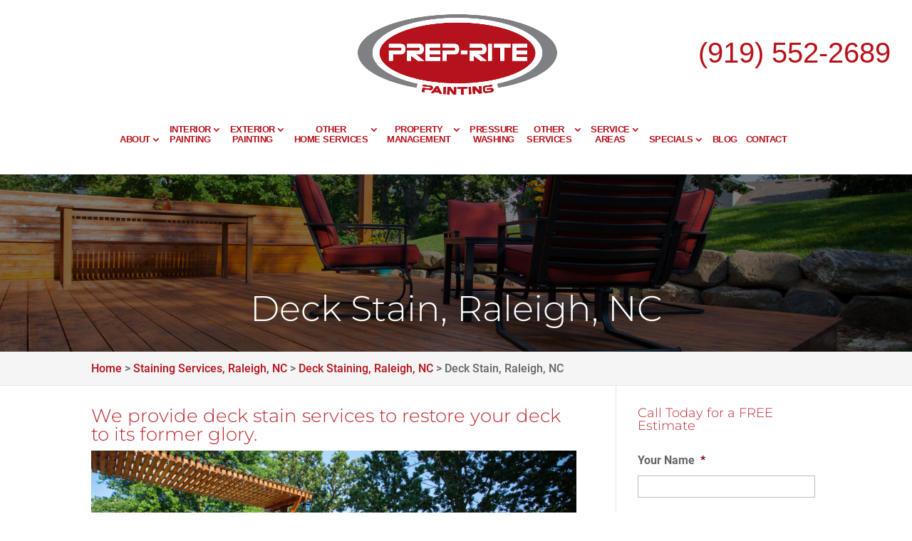

--- FILE ---
content_type: text/css; charset=UTF-8
request_url: https://prepritepainting.com/wp-content/plugins/wj-xbrowser/dist/styles.css?ver=2.0.0
body_size: 1730
content:
.columnqq {float: left;width: 50%;padding: 10px;}.rowqq:after {content: "";display: table;clear: both;}#other_service .et_pb_button_4_wrapper {border-left: 3px solid #ccc!important;}#left-area ul, .comment-content ul, .entry-content ul, .et-l--body ul, .et-l--footer ul, .et-l--header ul, body.et-pb-preview #main-content .container ul {padding: 0 0 22px 0 !important;}@media only screen and (min-width: 641px) {.gform_wrapper .top_label input.medium, .gform_wrapper .top_label select.medium {width: calc(100% - 8px) !important;}}@media only screen and (min-width: 641px) {.gform_wrapper ul.gform_fields li.gfield {padding-right: 0px !important;}}.textwidget .lseo-social-network img {max-width: 20px;}@media only screen and (min-width: 981px) {#menu-item-6141 .sub-menu {left: -190px !important;}}@media only screen and (max-width: 1400px) and (min-width: 981px){.et_header_style_left .logo_container {position: relative !important;text-align: center !important;margin-top: 20px;}.main_slide .et_pb_slide_description {padding: 300px 0 130px 0 !important;animation: none;}#et-top-navigation {padding-left: 0px !important;}#top-menu, .et-menu, nav#top-menu-nav, nav.et-menu-nav {float: none !important;}#et-top-navigation {float: none !important;text-align: center !important;}.et_header_style_left header .header_text {margin-top: -80px;}}@media only screen and (max-width: 1460px) and (min-width: 981px){#top-menu li {padding-right: 8px !important;}#top-menu li a {font-size: 13px !important;}#et-secondary-nav .menu-item-has-children>a:first-child, #top-menu .menu-item-has-children>a:first-child {padding-right: 15px !important;}}.mobile_info, .mobile_box, .mobile_box_map, .top_phone{display: none;}div.lseo-social-network>a {width: 35px !important;height: 35px !important;padding: 7px;border-radius: 50%;background: #b71723;}div#sidebar form .gform_body ul.gform_fields li .ginput_recaptcha {transform: scale(0.82);-webkit-transform: scale(0.82);transform-origin: 0 0;-webkit-transform-origin: 0 0;}.home #page-container {margin-top: -80px !important;}.dc_cat_information {border-bottom: 0px solid #eee !important;}.thankyou_btn {background: #b71723;color: #fff;font-weight: bold;text-transform: uppercase;max-width: 190px;margin: auto;padding: 10px 2px!important;}.thankyou_info .font_2 {font-size: 25px;font-weight: bold;line-height: 1.2em;margin-bottom: 30px;color: #000;}.thankyou_info .font_1 {font-size: 46px;line-height: 1em;margin-bottom: 40px;font-weight: bold;color: #517D06;}.thank_social {border-top: 1px solid #d6c6c6;margin-top: 40px;padding: 20px;}.thankyou_info {padding: 1% 5% 1% 5%;text-align: center;}@media only screen and (min-width: 1281px){.veteran-txt {position: absolute;top: 12px;left: 297px;color: #b5131b;font-weight: 700;font-size: 30px;text-shadow: 2px 2px 2px #fff;padding-top: 31px;left: 0;}.et-fixed-header .veteran-txt {left: 155px;font-size: 26px;padding-top: 31px;left: 0;}}.veteran-txt {position: absolute;top: -20px;left: 297px;color: #b5131b;font-weight: 700;font-size: 30px;text-shadow: 1px 1px 3px #fff;;}.et-fixed-header .veteran-txt {left: 155px;font-size: 26px;}.veteran-txt-footer {color: #b5131b;font-weight: 700;font-size: 30px;text-shadow: 1px 0px 3px #fff;;}#main-footer .container {max-width: 1400px;}@media (max-width: 1500px) and (min-width: 981px) {body #main-footer .container {width: 95% !important;} #main-footer .textwidget .lseo-social-network img {max-width: 20px !important;padding: 2px !important;}#main-footer div.lseo-social-network>a {width: 25px !important;height: 25px !important;padding: 3px;}}@media (max-width: 1280px){.veteran-txt {top: 40px;left: 0px;}}@media (max-width: 1288px){div#sidebar form .gform_body ul.gform_fields li .ginput_recaptcha {transform: scale(0.62);-webkit-transform: scale(0.62);transform-origin: 0 0;-webkit-transform-origin: 0 0;}}@media (max-width: 480px){.page-id-2403 #left-area h3 {font-size: 18px;}.et_pb_section .bottomslider h3 {font-size: 40px!important;font-weight: 300;}#main-footer div.lseo-social-network>a {width: 30px !important;height: 30px !important;padding: 5px;}.review-section h3 {font-size: 23px !important;}}@media (max-width: 601px){form ul.gform_fields li .ginput_recaptcha{transform:scale(0.69);-webkit-transform:scale(0.69);transform-origin:0 0;-webkit-transform-origin:0 0;}.page-id-2403 .gform_wrapper .gform_footer {padding: 0px 0 10px 0 !important;margin: -30px 0 0 0 !important;}div#sidebar form ul.gform_fields li .ginput_recaptcha{transform:scale(0.69) !important;-webkit-transform:scale(0.69) !important;transform-origin:0 0;-webkit-transform-origin:0 0;}#dc_coverpic_image, #dc_coverpic_text_wrapper, #dc_coverpic_text_area_flex {height: 300px !important;}.page-id-2414 .ginput_container.ginput_recaptcha {max-width:210px !important;}.page-id-2403 .ginput_container.ginput_recaptcha {max-width:210px !important;}div#sidebar .ginput_container.ginput_recaptcha {max-width:210px !important;}.page-id-2411 .ginput_container.ginput_recaptcha {max-width:210px !important;}.page-id-2403 .gform_wrapper .gform_footer {padding: 0px 0 10px 0 !important;margin: -30px 0 0 0 !important;}#dc_coverpic_wrapper #dc_text_box h1 {font-size: 28px !important;}.content-image {display: block!important;float: none!important;margin: auto!important;margin-bottom:20px !important;}.et_header_style_left .logo_container {position: relative !important;text-align: center !important;margin-top: 20px;}.main_slide .et_pb_slide_description {padding: 300px 0 130px 0 !important;animation: none;}#et-top-navigation {padding-left: 0px !important;}#top-menu, .et-menu, nav#top-menu-nav, nav.et-menu-nav {float: none !important;}#et-top-navigation {float: none !important;text-align: center !important;}.et_header_style_left header .header_text {margin-top: -80px;}.veteran-txt {position: unset;margin-top: 15px;}.et_header_style_left #et-top-navigation {padding-top: 0px;display: block;}}@media (max-width: 773px){.columnqq {width: 100% !important;text-align:center !important;}.columnqq ul {max-width: 170px;margin: auto;}}@media (max-width: 980px){div#sidebar form .gform_body ul.gform_fields li div.ginput_recaptcha {transform: scale(1);-webkit-transform: scale(1);transform-origin: 0 0;-webkit-transform-origin: 0 0;}.header_text {display: none !important;}.container.et_menu_container {width: 95% !important;max-width: 980px !important;padding-left: 0px !important;padding-right: 0px !important;}.main_slide .et_pb_slide_description {padding: 380px 0 140px 0 !important;animation: none !important;}.main_slide.topslider .et_pb_container {height: 530px !important;}.main_slide.topslider .et_pb_button {padding: 7px 28px 7px 28px!important;}#other_service .et_pb_button_4_wrapper {border-left: 3px solid #ccc!important;}#other_service .et_pb_button_6_wrapper {border-left: 3px solid #ccc!important;}#other_service .et_pb_button_5_wrapper {border-left: 3px solid #ccc!important;}#other_service .et_pb_button_7_wrapper {border-left: 3px solid #ccc!important;}.et_header_style_centered .mobile_nav .select_page, .et_header_style_split .mobile_nav .select_page, .et_nav_text_color_light #top-menu>li>a, .et_nav_text_color_dark #top-menu>li>a, #top-menu a, .et_mobile_menu li a, .et_nav_text_color_light .et_mobile_menu li a, .et_nav_text_color_dark .et_mobile_menu li a, #et_search_icon:before, .et_search_form_container input, span.et_close_search_field:after, #et-top-navigation .et-cart-info {color: #000000 !important;}.mobile_menu_bar:before {content: "\61";font-size: 42px;color: #b5131b;left: 0;top: 0;cursor: pointer;}.et_mobile_menu {border-top: 3px solid #b5131b !important;}#dc_privacy_policy {float: none !important;}.mobile_info{display: block;background: #b5131b;color: #fff;text-transform: uppercase;position: fixed;bottom: 0;right: 0;left: 0;margin: auto;z-index:99999999;}.mobile_info td{text-align: center;padding: 5px;width: 980px;text-shadow: 1px 1px 4px rgba(0,0,0,0.8);font-size: 16px;font-weight: bold;cursor: pointer;z-index:99999999;}.mobile_box{position: fixed;bottom: 0;top: 0;right: 0;left: 0;margin: auto;background: #fff;height: 127px;max-width: 230px;padding: 10px;text-align: center;z-index: 999999999 !important;box-shadow: 5px 5px 5px #000000;border-radius: 5px;}.mobile_box_map{position: fixed;bottom: 0;top: 0;right: 0;left: 0;margin: auto;background: #fff;height: 390px;max-width: 230px;padding: 10px;text-align: center;z-index: 99999999 !important;box-shadow: 5px 5px 5px #000000;border-radius: 5px;}.mobile_btn{background: #b5131b;margin-bottom: 5px;padding: 5px;}.mobile_btn a{color: #ffffff;}.mobile_title{font-size: 18px;color: #000;font-weight: bold;}.mobile_hr{margin-top: 5px;margin-bottom: 10px;font-size: 14px;font-weight: bold;color: #000;}.close_btn{background: #000;color: #fff;padding: 2px 10px;border-radius: 30px;position: absolute;right: -10px;top: -15px;border: 3px solid #b5131b;cursor: pointer;}.mobile_map{padding: 5px 0;}.top_phone {font-size: 22px;position: fixed;top: 0;background: #b5131b;border-bottom: 5px solid #b5131b;left: 0;right: 0;max-width: 100%;z-index: 9999999 !important;color: #fff;padding: 5px;display: block;text-align: center;}#footer-bottom {padding: 15px 0 55px;}.mobile_hr .heading {display:none !important;}#main-header {top: 40px !important;}#logo {max-height: 85% !important;}#dc_coverpic_wrapper #dc_text_box h1 {font-size: 40px;}div.veteran-txt {top: 30px;left: 205px;}}@media (max-width: 1085px){.veteran-txt {font-size: 26px;}}@media (max-width: 1170px){.menu-item-2422 .sub-menu {left: 125px;}}@media (max-width: 1120px){#top-menu li a {font-size: 11px !important;}}@media (max-width: 767px){.topslider.et_pb_slider .et_pb_slide_3.et_pb_slide .et_pb_slide_description .et_pb_slide_title {font-size: 30px!important;}.footer-widget .et_pb_widget {margin: auto;width: 100%;max-width: 300px;float: none;}.fwidget .title {max-width: 200px;width: 100%;text-align: center;margin-left: auto;margin-right: auto;}#text-3 .textwidget, #text-2 .textwidget, #text-8 .textwidget, #custom_html-3 .textwidget {text-align:center;}.textwidget ul{text-align:left !important;}}@media (max-width: 640px){.page-id-2414 .ginput_container.ginput_recaptcha {max-width:300px;margin:auto;}.page-id-2403 .ginput_container.ginput_recaptcha {max-width:300px;margin:auto;}div#sidebar .ginput_container.ginput_recaptcha {max-width:300px;margin:auto;}.page-id-2411 .ginput_container.ginput_recaptcha {max-width:300px;margin:auto;}}ul.et_mobile_menu{display:none;}ul.et_mobile_menu > li.menu-item-has-children{display:block;position:relative;}ul.et_mobile_menu > li.menu-item-has-children ul.sub-menu, ul.et_mobile_menu > li.menu-item-has-children ul.sub-menu > li{display:none;position:relative;}ul.et_mobile_menu > li.menu-item-has-children > a{padding-right:20px;}ul.et_mobile_menu li.menu-item-has-children .chevron{position:absolute;top:5px;right:10px;z-index:99;display:block;width:24px;height:32px;text-align:center;-webkit-transition: all 0.3s ease-in-out;-moz-transition: all 0.3s ease-in-out;-o-transition: all 0.3s ease-in-out;transition: all 0.3s ease-in-out;background-size:10px 10px;}ul.et_mobile_menu li.menu-item-has-children .chevron:before{content: '▼';display:block;-webkit-transition: all 0.3s ease-in-out;-moz-transition: all 0.3s ease-in-out;-o-transition: all 0.3s ease-in-out;transition: all 0.3s ease-in-out;}ul.et_mobile_menu li.menu-item-has-children .chevron.open:before{-webkit-transition: all 0.3s ease-in-out;-moz-transition: all 0.3s ease-in-out;-o-transition: all 0.3s ease-in-out;transition: all 0.3s ease-in-out;transform: rotate(180deg);}

--- FILE ---
content_type: text/css; charset=UTF-8
request_url: https://prepritepainting.com/wp-content/et-cache/global/et-divi-customizer-global.min.css?ver=1762424831
body_size: 3218
content:
body,.et_pb_column_1_2 .et_quote_content blockquote cite,.et_pb_column_1_2 .et_link_content a.et_link_main_url,.et_pb_column_1_3 .et_quote_content blockquote cite,.et_pb_column_3_8 .et_quote_content blockquote cite,.et_pb_column_1_4 .et_quote_content blockquote cite,.et_pb_blog_grid .et_quote_content blockquote cite,.et_pb_column_1_3 .et_link_content a.et_link_main_url,.et_pb_column_3_8 .et_link_content a.et_link_main_url,.et_pb_column_1_4 .et_link_content a.et_link_main_url,.et_pb_blog_grid .et_link_content a.et_link_main_url,body .et_pb_bg_layout_light .et_pb_post p,body .et_pb_bg_layout_dark .et_pb_post p{font-size:16px}.et_pb_slide_content,.et_pb_best_value{font-size:18px}h1,h2,h3,h4,h5,h6{color:#bb282f}a{color:#b6121b}#main-header .nav li ul{background-color:#b6121b}.nav li ul{border-color:#b6121b}.et_header_style_centered .mobile_nav .select_page,.et_header_style_split .mobile_nav .select_page,.et_nav_text_color_light #top-menu>li>a,.et_nav_text_color_dark #top-menu>li>a,#top-menu a,.et_mobile_menu li a,.et_nav_text_color_light .et_mobile_menu li a,.et_nav_text_color_dark .et_mobile_menu li a,#et_search_icon:before,.et_search_form_container input,span.et_close_search_field:after,#et-top-navigation .et-cart-info{color:#ffffff}.et_search_form_container input::-moz-placeholder{color:#ffffff}.et_search_form_container input::-webkit-input-placeholder{color:#ffffff}.et_search_form_container input:-ms-input-placeholder{color:#ffffff}#top-menu li a{font-size:13px}body.et_vertical_nav .container.et_search_form_container .et-search-form input{font-size:13px!important}#top-menu li a,.et_search_form_container input{font-weight:bold;font-style:normal;text-transform:uppercase;text-decoration:none}.et_search_form_container input::-moz-placeholder{font-weight:bold;font-style:normal;text-transform:uppercase;text-decoration:none}.et_search_form_container input::-webkit-input-placeholder{font-weight:bold;font-style:normal;text-transform:uppercase;text-decoration:none}.et_search_form_container input:-ms-input-placeholder{font-weight:bold;font-style:normal;text-transform:uppercase;text-decoration:none}#top-menu li.current-menu-ancestor>a,#top-menu li.current-menu-item>a,#top-menu li.current_page_item>a{color:rgba(0,0,0,0.82)}#footer-widgets .footer-widget a,#footer-widgets .footer-widget li a,#footer-widgets .footer-widget li a:hover{color:#eeeeee}.footer-widget{color:#cccccc}#main-footer .footer-widget h4,#main-footer .widget_block h1,#main-footer .widget_block h2,#main-footer .widget_block h3,#main-footer .widget_block h4,#main-footer .widget_block h5,#main-footer .widget_block h6{color:#eeeeee}.footer-widget li:before{border-color:#eeeeee}#main-footer .footer-widget h4,#main-footer .widget_block h1,#main-footer .widget_block h2,#main-footer .widget_block h3,#main-footer .widget_block h4,#main-footer .widget_block h5,#main-footer .widget_block h6{font-weight:normal;font-style:normal;text-transform:uppercase;text-decoration:none}#footer-widgets .footer-widget li:before{top:10.6px}#et-footer-nav .bottom-nav li.current-menu-item a{color:#b6121b}.bottom-nav,.bottom-nav a{font-size:16px}#footer-info{font-size:16px}body .et_pb_button{font-size:16px;background-color:#b5131b;border-color:#cccccc;font-weight:normal;font-style:normal;text-transform:uppercase;text-decoration:none;}body.et_pb_button_helper_class .et_pb_button,body.et_pb_button_helper_class .et_pb_module.et_pb_button{color:#ffffff}body .et_pb_button:after{font-size:25.6px}body .et_pb_bg_layout_light.et_pb_button:hover,body .et_pb_bg_layout_light .et_pb_button:hover,body .et_pb_button:hover{background-color:rgba(181,19,27,0.91)}@media only screen and (min-width:981px){.et_header_style_left #et-top-navigation,.et_header_style_split #et-top-navigation{padding:42px 0 0 0}.et_header_style_left #et-top-navigation nav>ul>li>a,.et_header_style_split #et-top-navigation nav>ul>li>a{padding-bottom:42px}.et_header_style_split .centered-inline-logo-wrap{width:83px;margin:-83px 0}.et_header_style_split .centered-inline-logo-wrap #logo{max-height:83px}.et_pb_svg_logo.et_header_style_split .centered-inline-logo-wrap #logo{height:83px}.et_header_style_centered #top-menu>li>a{padding-bottom:15px}.et_header_style_slide #et-top-navigation,.et_header_style_fullscreen #et-top-navigation{padding:33px 0 33px 0!important}.et_header_style_centered #main-header .logo_container{height:83px}#logo{max-height:100%}.et_pb_svg_logo #logo{height:100%}.et-fixed-header #top-menu a,.et-fixed-header #et_search_icon:before,.et-fixed-header #et_top_search .et-search-form input,.et-fixed-header .et_search_form_container input,.et-fixed-header .et_close_search_field:after,.et-fixed-header #et-top-navigation .et-cart-info{color:#ffffff!important}.et-fixed-header .et_search_form_container input::-moz-placeholder{color:#ffffff!important}.et-fixed-header .et_search_form_container input::-webkit-input-placeholder{color:#ffffff!important}.et-fixed-header .et_search_form_container input:-ms-input-placeholder{color:#ffffff!important}.et-fixed-header #top-menu li.current-menu-ancestor>a,.et-fixed-header #top-menu li.current-menu-item>a,.et-fixed-header #top-menu li.current_page_item>a{color:rgba(0,0,0,0.82)!important}}@media only screen and (min-width:1350px){.et_pb_row{padding:27px 0}.et_pb_section{padding:54px 0}.single.et_pb_pagebuilder_layout.et_full_width_page .et_post_meta_wrapper{padding-top:81px}.et_pb_fullwidth_section{padding:0}}	h1,h2,h3,h4,h5,h6{font-family:'Montserrat',Helvetica,Arial,Lucida,sans-serif}body,input,textarea,select{font-family:'Roboto',Helvetica,Arial,Lucida,sans-serif}#main-header,#et-top-navigation{font-family:'Roboto Condensed',Helvetica,Arial,Lucida,sans-serif}body #page-container #sidebar{width:28%}body #page-container #left-area{width:72%}.et_right_sidebar #main-content .container:before{right:28%!important}.et_left_sidebar #main-content .container:before{left:28%!important}.five-columns .et_pb_module{width:20%!important;float:left!important}.image_hover img:hover{border:5px solid #B6121B}.service_blurb{-moz-border-bottom-colors:none;-moz-border-left-colors:none;-moz-border-right-colors:none;-moz-border-top-colors:none;background-color:#ffffff;border-color:#7e8183 #cccccc #ed1c24;border-image:none;border-radius:3px;border-style:solid;border-width:5px 1px 5px;box-shadow:0 0 10px #dddddd;padding:15px}#main-footer{background-color:#7e8183}#footer-bottom{background-color:#222}#footer-info,#footer-info a{color:#fff}.bottom_blurb h4 a{font-size:28px;text-transform:uppercase;line-height:1em}.home_h2 h1{line-height:32px;text-transform:uppercase;font-size:36px}.mid_slider h2{text-transform:uppercase;font-size:35px;}.service_section .et_pb_blurb h4{text-transform:uppercase}.contact_section h3{text-transform:uppercase;font-size:28px}#main-footer .footer-widget h4{border-bottom:1px solid #fff;margin-bottom:25px}.et_pb_gutters3.et_pb_footer_columns4 .footer-widget .fwidget{margin-bottom:30px}.footer-widget #text-10{text-align:center}.phone-number{font-size:30px;color:black;font-weight:bold}span.wpcf7-list-item{margin:0 0 0 0}.bottom_button .et_pb_button_module_wrapper{border-right:3px solid #ccc!important}.topslider h2{font-size:64px;text-shadow:3px 1px 7px #000;font-weight:300}mark{background-color:#fff0;color:#b5141c;text-shadow:1px 1px 1px #fff}.bottomslider h3{font-size:55px!important;font-weight:300}.et_pb_row_4{border-right-width:0;border-right-color:#fff}#et-secondary-nav li ul,#top-header{background-color:#000}#et-secondary-menu{float:none}#et-secondary-nav{float:right}#top-header .container{padding-top:20px}#et-info{float:right;font-size:20px}.et_pb_button{padding:15px 28px 15px 28px!important}.bottomlinks a{color:#fff}.wpcf7-submit{background-color:#b6121b}.home #main-header{background:rgba(0,0,0,0.1411764705882353)}.home #main-header.et-fixed-header{background:rgba(0,0,0,0.1411764705882353)}#main-header.et-fixed-header #logo{max-width:134px!important}.slide_area{margin-top:-165px}.main_slide .et_pb_slide_description{padding:450px 0 245px 0;animation:none}.main_slide .et_pb_slide_description .et_pb_slide_title{color:#ffffff;font-size:130px;text-shadow:#000000 1px 1px 20px}.home #page-container{margin-top:-35px}#top-menu li{padding-right:11px}.home #main-header.et-fixed-header{background:#00000070}.home .fone{font-size:40px;color:#fffafa}.fone{font-size:40px;color:#000000}h1,h2,h3,h4{font-weight:300!important}#top-menu li a{color:#b6121b;letter-spacing:-0.5px}.home #top-menu li a{color:#fff}#top-menu li li a{color:#fff;padding:6px 3px!important;width:320px!important}.nav li ul{width:345px!important}.nav li li ul{left:345px!important}#top-menu li .menu-item-has-children>a:first-child:after{right:40px!important;top:6px}.nav li.et-reverse-direction-nav li ul{right:340px!important;left:auto!important}#menu-item-6160 .sub-menu{right:0}#menu-item-50998 .sub-menu{right:0}.container.et_menu_container{width:100%;max-width:1600px;padding-left:30px;padding-right:30px}#logo{max-width:280px}.home .et-fixed-header #top-menu a{color:#ffffff!important}.et-fixed-header #top-menu a{color:#b6121b!important}.et-fixed-header #top-menu li li a{color:#ffffff!important}.service_section .et_pb_animation_top.et-animated{border:5px solid #e8e8e8}.service_section .et_pb_animation_top.et-animated:hover{border:5px solid #B6121B}.warrant{background:#f2f1e8;padding:10px;color:#b6121b;box-shadow:0px 1px 2px 1px;width:90%;max-width:500px;margin:auto;font-size:19px}.about_section{padding:1%!important}.focus_content h2{font-weight:700;font-size:34px;color:#333}.catch_nav_section h3,.focus_video h3,.focus_popup h3,.info_graphic h3,.focus_gallery h3,.focus_testimonial h3,.catchall_section h3{font-weight:700;font-size:30px;color:#333}.catchall_section h5.et_pb_toggle_title{font-weight:700;font-size:21px;color:#502364}.catchall_section .et_pb_toggle_title:before{color:#502364}.catch_nav_section li{display:inline-block;border:1px solid #fff;background:#b6121b;padding:10px;margin-bottom:10px;box-shadow:1px 1px 2px #a59393;font-weight:bold}.focus_testimonial .et-pb-arrow-next,.focus_testimonial .et-pb-arrow-prev{background:#FF4A00;border-radius:30px;color:#fff!important;font-size:25px!important;height:30px;width:30px;padding-top:2px;text-align:center}.catchall_section .et_pb_toggle{margin-bottom:10px!important}.focus_content img.alignright{margin-top:0}.catchall_section .post-teaser-tmpl-4 .t-title{display:none}.info_graphic img{object-fit:cover;object-position:top}.info_graphic .et_pb_image_wrap{max-width:82%;height:420px;overflow:hidden}.info_graphic .et_overlay{z-index:99;opacity:1}img.mfp-img{width:100%;max-height:100%!important}.catch_nav_section ul{padding-top:20px;padding-bottom:0;padding-left:0}.catch_nav_section li:hover{background:#000}.catch_nav_section li a{color:#fff}.focus_content img{box-shadow:5px 5px 5px #726565}.focus_testimonial .h-review h3{padding-bottom:50px}.focus_testimonial .h-review .p-rating{color:#ecda3c;font-size:24px;display:block;padding-bottom:50px}.focus_testimonial .h-review .dt-published sup{font-size:10px}.focus_testimonial .h-review blockquote{margin:0;padding-left:0;border-left:0 solid}.focus_testimonial .h-review .dt-published{display:none}.focus_testimonial .h-review h1{font-size:32px}.focus_testimonial .h-review .e-content{font-style:italic;font-size:18px;max-width:880px;margin:auto}.focus_testimonial .h-review .p-author{margin-top:30px;font-weight:bold;font-size:18px;color:#333}.focus_video.et_pb_section{padding:0px 0}.sister-plus{background:#F4F4F4;padding:30px;color:#000;box-shadow:-2px 1px 5px 3px;width:90%;border:2px solid #f00;margin:auto;margin-bottom:20px}.faq_content h3{font-weight:700;font-size:30px}.faq_content h3{padding-bottom:20px}.faq_accordion h5{font-size:20px}.faq_accordion .et_pb_module{margin-bottom:20px!important}.focus_content h2{font-weight:700;font-size:35px;color:#333}div#display_mtt{height:40px!important}#display_mtt a h4{border-bottom:none!important}.faq_content h3{font-weight:700;font-size:30px;color:#333}.faq_content h3{padding-bottom:20px}.faq_accordion h5{font-size:20px}.faq_accordion .et_pb_module{margin-bottom:20px!important}@media screen and (max-width:1010px){ul#top-menu li a{font-size:11px!important}}@media screen and (max-width:980px){.menu-item-2422 .sub-menu{left:0!important}}@media screen and (max-width:601px){ul.et_mobile_menu>li.menu-item-has-children>a,.et_mobile_menu li a{text-align:left!important}}.dc-page-is-builder .wj-catchall-child-en{max-width:100%!important;width:85%!important}@media screen and (max-width:980px){.page-id-50847 .et_pb_text_0 h1{font-size:34px;line-height:1.0em}.page-id-50847 .gform_wrapper .gform_footer{padding:0px 0 0px 0;margin:-20px 0 0 0}.page-id-50847 .et_pb_code_0{padding-bottom:0px}}.page-id-50847 .gform_wrapper div.validation_error{color:#ff9c8b;border-top:2px solid #ff9c8b;border-bottom:2px solid #ff9c8b}.page-id-50847 .gform_wrapper .validation_message{color:#fc9c8b}.page-id-50847 .gform_wrapper .gfield_error .gfield_label{color:#FFFFFF}.page-id-50847 .gform_wrapper li.gfield_error div.ginput_complex.ginput_container label,.page-id-50847 .gform_wrapper li.gfield_error ul.gfield_checkbox,.page-id-50847 .gform_wrapper li.gfield_error ul.gfield_radio{color:#ffffff}.services-page-area .et_pb_blurb{margin-bottom:0!important}.services-page-area .et_pb_blurb_content{background:#B6121B;padding-top:10px;max-width:100%!important}.wjp_btn_con .button_holder span{color:#ffffff!important}.services-page-area .et_pb_module_header{color:#fff;font-weight:bold;padding-left:15px;padding-right:15px}.popup-button{margin-left:45px}@media screen and (max-width:980px){.services-page-area .et_pb_module_header{height:auto!important}}.services-page-area .et_pb_image img{width:100%!important}.services-page-area .et_pb_image .et_pb_image_wrap{display:block!important}.service-area-sect iframe{margin-bottom:-10px}.service-area-sect .fluid-width-video-wrapper{padding-top:500px}.service-area-sect .et_pb_section{padding:0px 0px}@media (max-width:980px){.et_mobile_menu li a br{display:none}}#footer-info{float:none}@media (max-width:767px){a#bbblink.ruhzbal,a#bbblink.ruhzbul{margin:auto!important}}.p-rating{color:#ffe000}.wjp_btn_con .button_holder span{color:#fff!important}div.wjp_container .wjp_form .gform_button{text-decoration:none;padding:.3em 1em!important;font-size:16px!important;border-width:2px!important;border-style:solid;border-color:#222!important;cursor:pointer;border-radius:3px!important;color:#222!important}.wjp_form .gform_footer [type="submit"]{background:transparent!important}.info_graphic .et_pb_image img{object-fit:cover;object-position:top}.info_graphic .et_pb_image_wrap{max-width:100%;height:420px;overflow:hidden}.info_graphic .et_overlay{z-index:99;opacity:1}.info_graphic .et_overlay:hover:before{margin-top:50%!important}.focus-intro h2,.focus-mid-content h2,.focus-testimonial-section h2{font-weight:700;font-size:34px;color:#333}.cta-first h2,.cta-second h2{font-weight:700;font-size:34px;color:#fff!important}.cta-first,.cta-second{background:#B92229}.focus-services-blurbs h3,.focus-video-section h3,.fpp-gallery h3,.focus-infographic-section h3,.focus-catch-all-section h3,.p-name{font-weight:700;font-size:30px;color:#333}.focus-blurbs h3{font-size:22px}.focus-testimonial-section .h-review .p-rating{color:#ecda3c;font-size:24px;display:block;padding-bottom:50px}.focus-testimonial-section .h-review .dt-published sup{font-size:10px}.focus-testimonial-section .h-review blockquote{margin:0;padding-left:0;border-left:0 solid}.focus-testimonial-section .h-review .dt-published{display:none}.focus-testimonial-section .h-review h1{font-size:32px}.focus-testimonial-section .h-review .e-content{font-style:italic;font-size:18px;max-width:880px;margin:auto}.focus-testimonial-section .h-review .p-author{margin-top:30px;font-weight:bold;font-size:18px;color:#333}.info_graphic .et_pb_image_1{width:80%!important}img.mfp-img{max-height:100%!important}.choose-image{min-height:350px}.fpp-gallery .et_pb_gallery .et_pb_grid_item{width:32%!important;margin:0 1% 7.47% 0!important}@media screen and (max-width:980px){.focus-services-blurbs .et_pb_blurb_description,.focus-services-blurbs .et_pb_module_header{height:auto!important}.focus-services-blurbs .et_pb_blurb_content{max-width:100%!important}}@media screen and (max-width:767px){.fpp-gallery .et_pb_gallery_0.et_pb_gallery .et_pb_gallery_item{width:100%!important;margin-right:3px!important;margin-bottom:15px!important;text-align:center}.fpp-gallery.et_pb_gallery_items{max-width:300px;margin:auto}}@media screen and (max-width:601px){.fpp-gallery .et_gallery_item{float:none!important;width:100%!important;text-align:center}}@media screen and (max-width:480px){.focus-intro h2,.focus-mid-content h2,.focus-testimonial-section h2{font-size:25px!important}.wjp_btn_con .button_holder{font-size:16px!important}.focus-testimonial-section .et_pb_cta_2{padding-left:0!important;padding-right:0!important}.cta-first .et_pb_promo_description,.cta-second .et_pb_promo_description{padding-bottom:0!important}.cta-first div.et_pb_promo,.cta-second div.et_pb_promo{padding-left:0!important;padding-right:0!important}}.cta-first .wjp_btn_con .button_holder,.focus_popup .wjp_btn_con .button_holder{background-color:transparent!important;border:2px #fff solid!important}@media screen and (max-width:601px){.focus-intro h2,.focus-mid-content h2,.focus-testimonial-section h2{font-size:24px!important}}@media screen and (max-width:480px){.focus-intro div h2,.focus-mid-content div h2,.focus-testimonial-section div h2{font-size:22px!important}}.page-id-48213 img.mfp-img{width:100%;max-height:100%!important}.contact-frm-white-text .gfield_label,.contact-frm-white-text .gform-field-label{color:#FFF}.choose-us-section .mini-title{font-size:20px}.choose-us-section .choose-title{font-size:50px}@media only screen and (max-width:601px) and (min-width:481px){.choose-us-section .choose-title{font-size:40px}}@media (max-width:480px){.choose-us-section .choose-title{font-size:23px}}